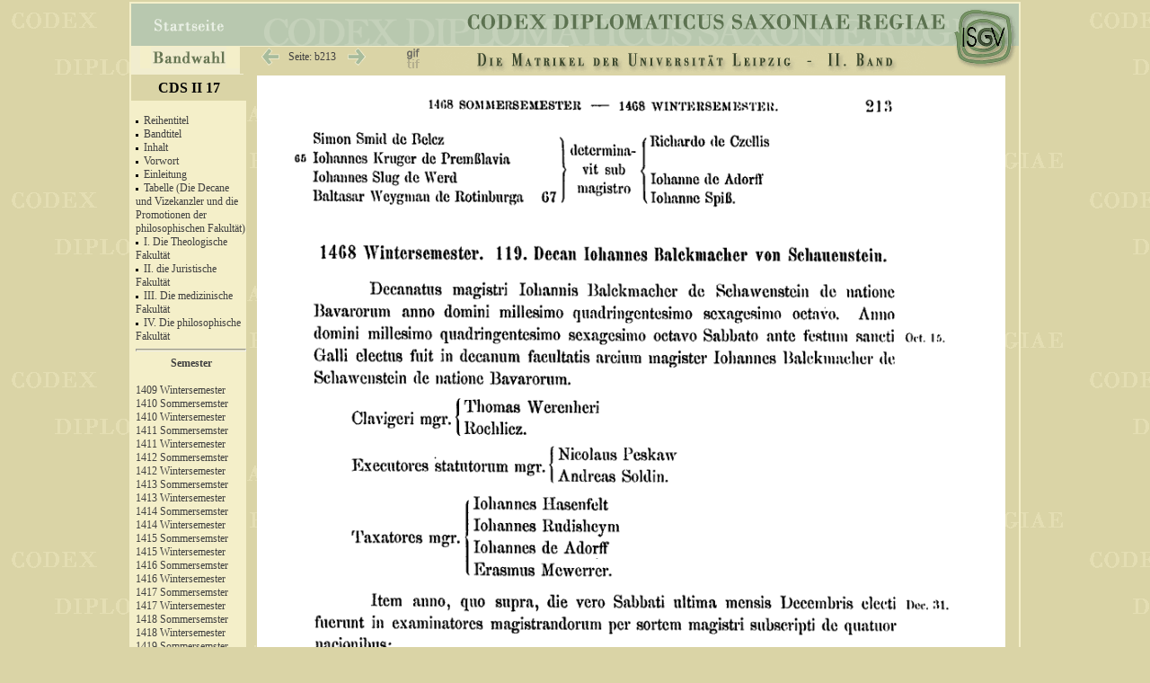

--- FILE ---
content_type: text/html
request_url: https://codex.isgv.de/codex.php?band=cds2_17&f=&a=b&s=213
body_size: 5023
content:




<!DOCTYPE html PUBLIC "-//W3C//DTD XHTML 1.0 Transitional//EN" "http://www.w3.org/TR/xhtml1/DTD/xhtml1-transitional.dtd">
<html>   
	<head>
		<meta http-equiv="content-type" content="text/html;charset=iso-8859-1"/>
		<title>Codex diplomaticus Saxoniae</title>
		<link rel="stylesheet" type="text/css" href="css/codex.css" media="screen" />		
		<link rel="stylesheet" type="text/css" href="css/print.css" media="print" />		
		
<script type="text/javascript"><!--//--><![CDATA[//><!--
startList = function() { 
		if (document.all&&document.getElementById) {navRoot = document.getElementById("nav");
		for (i=0; i<navRoot.childNodes.length; i++) {node = navRoot.childNodes[i];
			if (node.nodeName=="LI") {node.onmouseover=function() {this.className+=" over"; }
				node.onmouseout=function() {this.className=this.className.replace(" over", "");
}}}}}
window.onload=startList;
//--><!]]></script>

<script src="//ajax.googleapis.com/ajax/libs/jquery/2.1.0/jquery.min.js"></script>
<script src="http://eightmedia.github.io/hammer.js/dist/hammer.min.js"></script>

<script type='text/javascript'>//<![CDATA[ 
$(window).load(function(){
$(function () {
    var content = document.getElementById("content");

//    Hammer(content).on("swipeleft", function () {
//      alert('you swiped left!');  
//    });

//    Hammer(document.getElementById("content")).on("swiperight", function () {
//         alert('you swiped right!');
//     });

})
}); 
//--><!]]>
</script>



</head>
<body>
<div id="main">
  <div id="title">
    <div id="Navizeile">
      <table width="900px" cellspacing="0" cellpadding="0" class="navitab">
  		<tr >
		<td class="tab1" >
			<div class="cell1">
			  <ul id="nav">
				 <li id="first">
		  			<div><a href="#"><img src="pic/bandwahl.gif" height="23" width="84" class="pic" alt="bandwahl" /></a></div>
		      	  <ul>
				   <li><a href="#">&nbsp;</a></li>
				   <li><a href="codex.php?band=cds1a1">&nbsp;CDS I A 1 - Urkunden der Markgrafen von Meissen &nbsp;&nbsp;948&ndash;1099</a></li>
				   <li><a href="codex.php?band=cds1a2">&nbsp;CDS I A 2 - Urkunden der Markgrafen von Meissen 1100&ndash;1195</a></li>
				   <li><a href="codex.php?band=cds1a3">&nbsp;CDS I A 3 - Urkunden der Markgrafen von Meissen 1196&ndash;1234</a></li>
				   <li><a href="codex.php?band=cds1b1">&nbsp;CDS I B 1 - Urkunden der Markgrafen von Meissen 1381&ndash;1395</a></li>
				   <li><a href="codex.php?band=cds1b2">&nbsp;CDS I B 2 - Urkunden der Markgrafen von Meissen 1396&ndash;1406</a></li>
				   <li><a href="codex.php?band=cds1b3">&nbsp;CDS I B 3 - Urkunden der Markgrafen von Meissen 1407&ndash;1418</a></li>
				   <li><a href="codex.php?band=cds1b4">&nbsp;CDS I B 4 - Urkunden der Markgrafen von Meissen 1419&ndash;1427</a></li>
				   <li><a href="codex.php?band=cds2_01">&nbsp;CDS II 1 - Urkunden des Hochstifts Meissen I &nbsp;&nbsp;&nbsp;&nbsp;962&ndash;1356</a></li>
				   <li><a href="codex.php?band=cds2_02">&nbsp;CDS II 2 - Urkunden des Hochstifts Meissen II &nbsp;1357&ndash;1423</a></li>
 				   <li><a href="codex.php?band=cds2_03">&nbsp;CDS II 3 - Urkunden des Hochstifts Meissen III 1423&ndash;1581</a></li>
		 		   <li><a href="codex.php?band=cds2_04">&nbsp;CDS II 4 - Urkundenbuch der Stadt Meissen und ihre Klöster</a></li>
				   <li><a href="codex.php?band=cds2_05">&nbsp;CDS II 5 - Urkundenbuch der Städte Dresden und Pirna</a></li>
 				   <li><a href="codex.php?band=cds2_06">&nbsp;CDS II 6 - Urkundenbuch der Stadt Chemnitz und ihrer Klöster</a></li>
 				   <li><a href="codex.php?band=cds2_07">&nbsp;CDS II 7 - Urkundenbuch der Städte Kamenz und Löbau</a></li>
 				   <li><a href="codex.php?band=cds2_08">&nbsp;CDS II 8 - Urkundenbuch der Stadt Leipzig I</a></li>
 				   <li><a href="codex.php?band=cds2_09">&nbsp;CDS II 9 - Urkundenbuch der Stadt Leipzig II</a></li>
 				   <li><a href="codex.php?band=cds2_10">&nbsp;CDS II 10 - Urkundenbuch der Stadt Leipzig III</a></li>
 				   <li><a href="codex.php?band=cds2_11">&nbsp;CDS II 11 - Universität-Leipzig-1409-1555</a></li>
 				   <li><a href="codex.php?band=cds2_12">&nbsp;CDS II 12 - Urkunden der Stadt Freiberg I</a></li>
 				   <li><a href="codex.php?band=cds2_13">&nbsp;CDS II 13 - Urkunden der Stadt Freiberg II</a></li>
 				   <li><a href="codex.php?band=cds2_14">&nbsp;CDS II 14 - Urkunden der Stadt Freiberg III</a></li>
 				   <li><a href="codex.php?band=cds2_15">&nbsp;CDS II 15 - Urkundenbuch der Stadt Grimma und Kloster Nimbschen</a></li>
 				   <li><a href="codex.php?band=cds2_16">&nbsp;CDS II 16 - Die Matrikel der Universität Leipzig I / Immatrikulationen</a></li>
 				   <li><a href="codex.php?band=cds2_17">&nbsp;CDS II 17 - Die Matrikel der Universität Leipzig II / Promotionen</a></li>
 				   <li><a href="codex.php?band=cds2_18">&nbsp;CDS II 18 - Die Matrikel der Universität Leipzig III / Register</a></li>
 				   <li><a href="codex.php?band=cds2_19">&nbsp;CDS II 19 - Urkundenbuch des Zisterzienserklosters Altzelle Teil I</a></li>
 				   <li><a href="codex.php?band=cds3_01">&nbsp;CDS III 1 - Die Papsturkunden des Hauptstaatsarchivs Dresden</a></li>
	  			  </ul>
    			</li>
  			</ul>
  		  </div>	
		</td>
		<td class="tab2">
			<div class="cell">
					<img src="pic/tr.gif" width="20" height="20px" class="pic" alt="" />				
							<a href="codex.php?band=cds2_17&amp;f=&amp;a=b&amp;s=212">
					<img src="pic/zurueck.gif" class="pic" width="22" height="25"	onMouseOver="src='pic/zurueck+.gif'" onMouseOut="src='pic/zurueck.gif'" alt="" /></a>
				
					<a href="#" onclick="javascript:void(q=prompt('Bitte gewünschte Seitennummer angeben:',''));if(q)void(location.href='codex.php?band=cds2_17&amp;f=&amp;s='+escape(q))" title="Hier klicken für Eingabe der Seitenzahl.">
					<span class="seite" >&nbsp;&nbsp;Seite:
		  	    b213					&nbsp;&nbsp;</span></a>
			
						
		   			<a href="codex.php?band=cds2_17&amp;f=&amp;a=b&amp;s=214"><img src="pic/vor.gif" class="pic" width="22" height="25"  name="vor" onMouseOver="src='pic/vor+.gif'" onMouseOut="src='pic/vor.gif'" alt="" /></a>
					   			
			</div>
		</td>
		<td class="tab3" >
			<div class="cell">
						<img src="pic/tr.gif" width="1px" height="18px" class="pic" alt="" />	
				<a href=
		"codex.php?band=cds2_17&amp;f=tif&amp;a=b&amp;s=213 "   > <img src="pic/f_gif.gif" height="25"  width="19" class="pic" title="Aktuelle Format: GIF | Klicken um auf TIF zu ändern." onMouseOver="src='pic/f_gif+.gif'" onMouseOut="src='pic/f_gif.gif'" alt="" /></a>	
					
				 
		
						
			</div>
		</td>
		<td class="tab4">
			<div class="cell">
				<img src="pic/tr.gif" width="2px" height="18px" class="pic" alt="" />	
				<img src=" cds2_17/cds2_17.gif" width="550px" height="29px"  alt="" />
			</div>
		</td>
		</tr>
      </table> 
    </div>
  </div>


<!--  #### Beginn der linken Leiste  -->      
  <div id="left">
  
    <div style="width:100%;  background-color:#dad4a6;  text-align:center; padding: 5px 0 5px 0; display:block; ">
			<span style="font-weight:bold; font-size: 1.3em; ">
			CDS II 17		</span>
	</div>

    <div id="linkfeld">	
<br /><img src="pic/p.gif" class="pic" alt="" height="3" />&nbsp;&nbsp;<a href="codex.php?band=cds2_17&amp;f=&amp;a=a&amp;s=001" title="Seite: 001" >Reihentitel</a><br />
<img src="pic/p.gif" class="pic" alt="" height="3" />&nbsp;&nbsp;<a href="codex.php?band=cds2_17&amp;f=&amp;a=a&amp;s=005" title="Seite: 005" >Bandtitel</a><br />
<img src="pic/p.gif" class="pic" alt="" height="3" />&nbsp;&nbsp;<a href="codex.php?band=cds2_17&amp;f=&amp;a=a&amp;s=007" title="Seite: 007" >Inhalt</a><br />
<img src="pic/p.gif" class="pic" alt="" height="3" />&nbsp;&nbsp;<a href="codex.php?band=cds2_17&amp;f=&amp;a=a&amp;s=009" title="Seite: 009" >Vorwort</a><br />
<img src="pic/p.gif" class="pic" alt="" height="3" />&nbsp;&nbsp;<a href="codex.php?band=cds2_17&amp;f=&amp;a=a&amp;s=013" title="Seite: 013" >Einleitung</a><br />
<img src="pic/p.gif" class="pic" alt="" height="3" />&nbsp;&nbsp;<a href="codex.php?band=cds2_17&amp;f=&amp;a=a&amp;s=087" title="Seite: 087" >Tabelle (Die Decane und Vizekanzler und die Promotionen der philosophischen Fakultät)</a><br />
<img src="pic/p.gif" class="pic" alt="" height="3" />&nbsp;&nbsp;<a href="codex.php?band=cds2_17&amp;f=&amp;a=b&amp;s=001" title="Seite: 001" >I. Die Theologische Fakultät</a><br />
<img src="pic/p.gif" class="pic" alt="" height="3" />&nbsp;&nbsp;<a href="codex.php?band=cds2_17&amp;f=&amp;a=b&amp;s=035" title="Seite: 035" >II. die Juristische Fakultät</a><br />
<img src="pic/p.gif" class="pic" alt="" height="3" />&nbsp;&nbsp;<a href="codex.php?band=cds2_17&amp;f=&amp;a=b&amp;s=067" title="Seite: 067" >III. Die medizinische Fakultät</a><br />
<img src="pic/p.gif" class="pic" alt="" height="3" />&nbsp;&nbsp;<a href="codex.php?band=cds2_17&amp;f=&amp;a=b&amp;s=087" title="Seite: 087" >IV. Die philosophische Fakultät</a><br />
<hr /><span class="ueb"><a href="codex.php?band=cds2_17&amp;f=&amp;a=b&amp;s=089" title="Seite: 089" >Semester</a></span><br />

<a href="codex.php?band=cds2_17&amp;f=&amp;a=b&amp;s=089" title="Seite: 089" >1409 Wintersemester</a>&nbsp;
<a href="codex.php?band=cds2_17&amp;f=&amp;a=b&amp;s=091" title="Seite: 091" >1410 Sommersemster</a>&nbsp;
<a href="codex.php?band=cds2_17&amp;f=&amp;a=b&amp;s=092" title="Seite: 092" >1410 Wintersemester</a>&nbsp;
<a href="codex.php?band=cds2_17&amp;f=&amp;a=b&amp;s=093" title="Seite: 093" >1411 Sommersemster</a>&nbsp;
<a href="codex.php?band=cds2_17&amp;f=&amp;a=b&amp;s=093" title="Seite: 093" >1411 Wintersemester</a>&nbsp;
<a href="codex.php?band=cds2_17&amp;f=&amp;a=b&amp;s=094" title="Seite: 094" >1412 Sommersemster</a>&nbsp;
<a href="codex.php?band=cds2_17&amp;f=&amp;a=b&amp;s=095" title="Seite: 095" >1412 Wintersemester</a>&nbsp;
<a href="codex.php?band=cds2_17&amp;f=&amp;a=b&amp;s=095" title="Seite: 095" >1413 Sommersemster</a>&nbsp;
<a href="codex.php?band=cds2_17&amp;f=&amp;a=b&amp;s=095" title="Seite: 095" >1413 Wintersemester</a>&nbsp;
<a href="codex.php?band=cds2_17&amp;f=&amp;a=b&amp;s=095" title="Seite: 095" >1414 Sommersemster</a>&nbsp;
<a href="codex.php?band=cds2_17&amp;f=&amp;a=b&amp;s=095" title="Seite: 095" >1414 Wintersemester</a>&nbsp;
<a href="codex.php?band=cds2_17&amp;f=&amp;a=b&amp;s=095" title="Seite: 095" >1415 Sommersemster</a>&nbsp;
<a href="codex.php?band=cds2_17&amp;f=&amp;a=b&amp;s=095" title="Seite: 095" >1415 Wintersemester</a>&nbsp;
<a href="codex.php?band=cds2_17&amp;f=&amp;a=b&amp;s=096" title="Seite: 096" >1416 Sommersemster</a>&nbsp;
<a href="codex.php?band=cds2_17&amp;f=&amp;a=b&amp;s=097" title="Seite: 097" >1416 Wintersemester</a>&nbsp;
<a href="codex.php?band=cds2_17&amp;f=&amp;a=b&amp;s=097" title="Seite: 097" >1417 Sommersemster</a>&nbsp;
<a href="codex.php?band=cds2_17&amp;f=&amp;a=b&amp;s=098" title="Seite: 098" >1417 Wintersemester</a>&nbsp;
<a href="codex.php?band=cds2_17&amp;f=&amp;a=b&amp;s=098" title="Seite: 098" >1418 Sommersemster</a>&nbsp;
<a href="codex.php?band=cds2_17&amp;f=&amp;a=b&amp;s=098" title="Seite: 098" >1418 Wintersemester</a>&nbsp;
<a href="codex.php?band=cds2_17&amp;f=&amp;a=b&amp;s=099" title="Seite: 099" >1419 Sommersemster</a>&nbsp;
<a href="codex.php?band=cds2_17&amp;f=&amp;a=b&amp;s=099" title="Seite: 099" >1419 Wintersemester</a>&nbsp;
<a href="codex.php?band=cds2_17&amp;f=&amp;a=b&amp;s=099" title="Seite: 099" >1420 Sommersemster</a>&nbsp;
<a href="codex.php?band=cds2_17&amp;f=&amp;a=b&amp;s=099" title="Seite: 099" >1420 Wintersemester</a>&nbsp;
<a href="codex.php?band=cds2_17&amp;f=&amp;a=b&amp;s=100" title="Seite: 100" >1421 Sommersemster</a>&nbsp;
<a href="codex.php?band=cds2_17&amp;f=&amp;a=b&amp;s=100" title="Seite: 100" >1421 Wintersemester</a>&nbsp;
<a href="codex.php?band=cds2_17&amp;f=&amp;a=b&amp;s=100" title="Seite: 100" >1422 Sommersemster</a>&nbsp;
<a href="codex.php?band=cds2_17&amp;f=&amp;a=b&amp;s=100" title="Seite: 100" >1422 Wintersemester</a>&nbsp;
<a href="codex.php?band=cds2_17&amp;f=&amp;a=b&amp;s=100" title="Seite: 100" >1423 Sommersemster</a>&nbsp;
<a href="codex.php?band=cds2_17&amp;f=&amp;a=b&amp;s=101" title="Seite: 101" >1423 Wintersemester</a>&nbsp;
<a href="codex.php?band=cds2_17&amp;f=&amp;a=b&amp;s=102" title="Seite: 102" >1424 Sommersemster</a>&nbsp;
<a href="codex.php?band=cds2_17&amp;f=&amp;a=b&amp;s=102" title="Seite: 102" >1424 Wintersemester</a>&nbsp;
<a href="codex.php?band=cds2_17&amp;f=&amp;a=b&amp;s=102" title="Seite: 102" >1425 Sommersemster</a>&nbsp;
<a href="codex.php?band=cds2_17&amp;f=&amp;a=b&amp;s=103" title="Seite: 103" >1425 Wintersemester</a>&nbsp;
<a href="codex.php?band=cds2_17&amp;f=&amp;a=b&amp;s=104" title="Seite: 104" >1426 Sommersemster</a>&nbsp;
<a href="codex.php?band=cds2_17&amp;f=&amp;a=b&amp;s=105" title="Seite: 105" >1426 Wintersemester</a>&nbsp;
<a href="codex.php?band=cds2_17&amp;f=&amp;a=b&amp;s=106" title="Seite: 106" >1427 Sommersemster</a>&nbsp;
<a href="codex.php?band=cds2_17&amp;f=&amp;a=b&amp;s=107" title="Seite: 107" >1427 Wintersemester</a>&nbsp;
<a href="codex.php?band=cds2_17&amp;f=&amp;a=b&amp;s=108" title="Seite: 108" >1428 Sommersemster</a>&nbsp;
<a href="codex.php?band=cds2_17&amp;f=&amp;a=b&amp;s=109" title="Seite: 109" >1428 Wintersemester</a>&nbsp;
<a href="codex.php?band=cds2_17&amp;f=&amp;a=b&amp;s=109" title="Seite: 109" >1429 Sommersemster</a>&nbsp;
<a href="codex.php?band=cds2_17&amp;f=&amp;a=b&amp;s=110" title="Seite: 110" >1429 Wintersemester</a>&nbsp;
<a href="codex.php?band=cds2_17&amp;f=&amp;a=b&amp;s=110" title="Seite: 110" >1430 Sommersemster</a>&nbsp;
<a href="codex.php?band=cds2_17&amp;f=&amp;a=b&amp;s=111" title="Seite: 111" >1430 Wintersemester</a>&nbsp;
<a href="codex.php?band=cds2_17&amp;f=&amp;a=b&amp;s=112" title="Seite: 112" >1431 Sommersemster</a>&nbsp;
<a href="codex.php?band=cds2_17&amp;f=&amp;a=b&amp;s=112" title="Seite: 112" >1431 Wintersemester</a>&nbsp;
<a href="codex.php?band=cds2_17&amp;f=&amp;a=b&amp;s=113" title="Seite: 113" >1432 Sommersemster</a>&nbsp;
<a href="codex.php?band=cds2_17&amp;f=&amp;a=b&amp;s=114" title="Seite: 114" >1432 Wintersemester</a>&nbsp;
<a href="codex.php?band=cds2_17&amp;f=&amp;a=b&amp;s=115" title="Seite: 115" >1433 Sommersemster</a>&nbsp;
<a href="codex.php?band=cds2_17&amp;f=&amp;a=b&amp;s=115" title="Seite: 115" >1433 Wintersemester</a>&nbsp;
<a href="codex.php?band=cds2_17&amp;f=&amp;a=b&amp;s=115" title="Seite: 115" >1434 Sommersemster</a>&nbsp;
<a href="codex.php?band=cds2_17&amp;f=&amp;a=b&amp;s=116" title="Seite: 116" >1434 Wintersemester</a>&nbsp;
<a href="codex.php?band=cds2_17&amp;f=&amp;a=b&amp;s=117" title="Seite: 117" >1435 Sommersemster</a>&nbsp;
<a href="codex.php?band=cds2_17&amp;f=&amp;a=b&amp;s=118" title="Seite: 118" >1435 Wintersemester</a>&nbsp;
<a href="codex.php?band=cds2_17&amp;f=&amp;a=b&amp;s=119" title="Seite: 119" >1436 Sommersemster</a>&nbsp;
<a href="codex.php?band=cds2_17&amp;f=&amp;a=b&amp;s=119" title="Seite: 119" >1436 Wintersemester</a>&nbsp;
<a href="codex.php?band=cds2_17&amp;f=&amp;a=b&amp;s=120" title="Seite: 120" >1437 Sommersemster</a>&nbsp;
<a href="codex.php?band=cds2_17&amp;f=&amp;a=b&amp;s=121" title="Seite: 121" >1437 Wintersemester</a>&nbsp;
<a href="codex.php?band=cds2_17&amp;f=&amp;a=b&amp;s=121" title="Seite: 121" >1438 Sommersemster</a>&nbsp;
<a href="codex.php?band=cds2_17&amp;f=&amp;a=b&amp;s=122" title="Seite: 122" >1438 Wintersemester</a>&nbsp;
<a href="codex.php?band=cds2_17&amp;f=&amp;a=b&amp;s=123" title="Seite: 123" >1439 Sommersemster</a>&nbsp;
<a href="codex.php?band=cds2_17&amp;f=&amp;a=b&amp;s=123" title="Seite: 123" >1439 Wintersemester</a>&nbsp;
<a href="codex.php?band=cds2_17&amp;f=&amp;a=b&amp;s=124" title="Seite: 124" >1440 Sommersemster</a>&nbsp;
<a href="codex.php?band=cds2_17&amp;f=&amp;a=b&amp;s=125" title="Seite: 125" >1440 Wintersemester</a>&nbsp;
<a href="codex.php?band=cds2_17&amp;f=&amp;a=b&amp;s=126" title="Seite: 126" >1441 Sommersemster</a>&nbsp;
<a href="codex.php?band=cds2_17&amp;f=&amp;a=b&amp;s=127" title="Seite: 127" >1441 Wintersemester</a>&nbsp;
<a href="codex.php?band=cds2_17&amp;f=&amp;a=b&amp;s=128" title="Seite: 128" >1442 Sommersemster</a>&nbsp;
<a href="codex.php?band=cds2_17&amp;f=&amp;a=b&amp;s=129" title="Seite: 129" >1442 Wintersemester</a>&nbsp;
<a href="codex.php?band=cds2_17&amp;f=&amp;a=b&amp;s=131" title="Seite: 131" >1443 Sommersemster</a>&nbsp;
<a href="codex.php?band=cds2_17&amp;f=&amp;a=b&amp;s=132" title="Seite: 132" >1443 Wintersemester</a>&nbsp;
<a href="codex.php?band=cds2_17&amp;f=&amp;a=b&amp;s=133" title="Seite: 133" >1444 Sommersemster</a>&nbsp;
<a href="codex.php?band=cds2_17&amp;f=&amp;a=b&amp;s=134" title="Seite: 134" >1444 Wintersemester</a>&nbsp;
<a href="codex.php?band=cds2_17&amp;f=&amp;a=b&amp;s=135" title="Seite: 135" >1445 Sommersemster</a>&nbsp;
<a href="codex.php?band=cds2_17&amp;f=&amp;a=b&amp;s=136" title="Seite: 136" >1445 Wintersemester</a>&nbsp;
<a href="codex.php?band=cds2_17&amp;f=&amp;a=b&amp;s=137" title="Seite: 137" >1446 Sommersemster</a>&nbsp;
<a href="codex.php?band=cds2_17&amp;f=&amp;a=b&amp;s=139" title="Seite: 139" >1446 Wintersemester<hr /></a>&nbsp;
<a href="codex.php?band=cds2_17&amp;f=&amp;a=b&amp;s=140" title="Seite: 140" >Verzeichnis der Mitgleider der Facultät vom Jahre 1536 mit Fortsetzung</a>&nbsp;
<a href="codex.php?band=cds2_17&amp;f=&amp;a=b&amp;s=141" title="Seite: 141" ><hr />1447 Sommersemster</a>&nbsp;
<a href="codex.php?band=cds2_17&amp;f=&amp;a=b&amp;s=142" title="Seite: 142" >1447 Wintersemester</a>&nbsp;
<a href="codex.php?band=cds2_17&amp;f=&amp;a=b&amp;s=143" title="Seite: 143" >1448 Sommersemster</a>&nbsp;
<a href="codex.php?band=cds2_17&amp;f=&amp;a=b&amp;s=145" title="Seite: 145" >1448 Wintersemester</a>&nbsp;
<a href="codex.php?band=cds2_17&amp;f=&amp;a=b&amp;s=146" title="Seite: 146" >1449 Sommersemster</a>&nbsp;
<a href="codex.php?band=cds2_17&amp;f=&amp;a=b&amp;s=147" title="Seite: 147" >1449 Wintersemester</a>&nbsp;
<a href="codex.php?band=cds2_17&amp;f=&amp;a=b&amp;s=148" title="Seite: 148" >1450 Sommersemster</a>&nbsp;
<a href="codex.php?band=cds2_17&amp;f=&amp;a=b&amp;s=150" title="Seite: 150" >1450 Wintersemester</a>&nbsp;
<a href="codex.php?band=cds2_17&amp;f=&amp;a=b&amp;s=151" title="Seite: 151" >1451 Sommersemster</a>&nbsp;
<a href="codex.php?band=cds2_17&amp;f=&amp;a=b&amp;s=152" title="Seite: 152" >1451 Wintersemester</a>&nbsp;
<a href="codex.php?band=cds2_17&amp;f=&amp;a=b&amp;s=154" title="Seite: 154" >1452 Sommersemster</a>&nbsp;
<a href="codex.php?band=cds2_17&amp;f=&amp;a=b&amp;s=155" title="Seite: 155" >1452 Wintersemester</a>&nbsp;
<a href="codex.php?band=cds2_17&amp;f=&amp;a=b&amp;s=156" title="Seite: 156" >1453 Sommersemster</a>&nbsp;
<a href="codex.php?band=cds2_17&amp;f=&amp;a=b&amp;s=157" title="Seite: 157" >1453 Wintersemester</a>&nbsp;
<a href="codex.php?band=cds2_17&amp;f=&amp;a=b&amp;s=159" title="Seite: 159" >1454 Sommersemster</a>&nbsp;
<a href="codex.php?band=cds2_17&amp;f=&amp;a=b&amp;s=160" title="Seite: 160" >1454 Wintersemester</a>&nbsp;
<a href="codex.php?band=cds2_17&amp;f=&amp;a=b&amp;s=161" title="Seite: 161" >1455 Sommersemster</a>&nbsp;
<a href="codex.php?band=cds2_17&amp;f=&amp;a=b&amp;s=163" title="Seite: 163" >1455 Wintersemester</a>&nbsp;
<a href="codex.php?band=cds2_17&amp;f=&amp;a=b&amp;s=165" title="Seite: 165" >1456 Sommersemster</a>&nbsp;
<a href="codex.php?band=cds2_17&amp;f=&amp;a=b&amp;s=166" title="Seite: 166" >1456 Wintersemester</a>&nbsp;
<a href="codex.php?band=cds2_17&amp;f=&amp;a=b&amp;s=168" title="Seite: 168" >1457 Sommersemster</a>&nbsp;
<a href="codex.php?band=cds2_17&amp;f=&amp;a=b&amp;s=169" title="Seite: 169" >1457 Wintersemester</a>&nbsp;
<a href="codex.php?band=cds2_17&amp;f=&amp;a=b&amp;s=171" title="Seite: 171" >1458 Sommersemster</a>&nbsp;
<a href="codex.php?band=cds2_17&amp;f=&amp;a=b&amp;s=172" title="Seite: 172" >1458 Wintersemester</a>&nbsp;
<a href="codex.php?band=cds2_17&amp;f=&amp;a=b&amp;s=174" title="Seite: 174" >1459 Sommersemster</a>&nbsp;
<a href="codex.php?band=cds2_17&amp;f=&amp;a=b&amp;s=175" title="Seite: 175" >1459 Wintersemester</a>&nbsp;
<a href="codex.php?band=cds2_17&amp;f=&amp;a=b&amp;s=177" title="Seite: 177" >1460 Sommersemster</a>&nbsp;
<a href="codex.php?band=cds2_17&amp;f=&amp;a=b&amp;s=179" title="Seite: 179" >1460 Wintersemester</a>&nbsp;
<a href="codex.php?band=cds2_17&amp;f=&amp;a=b&amp;s=182" title="Seite: 182" >1461 Sommersemster</a>&nbsp;
<a href="codex.php?band=cds2_17&amp;f=&amp;a=b&amp;s=184" title="Seite: 184" >1461 Wintersemester</a>&nbsp;
<a href="codex.php?band=cds2_17&amp;f=&amp;a=b&amp;s=186" title="Seite: 186" >1462 Sommersemster</a>&nbsp;
<a href="codex.php?band=cds2_17&amp;f=&amp;a=b&amp;s=188" title="Seite: 188" >1462 Wintersemester</a>&nbsp;
<a href="codex.php?band=cds2_17&amp;f=&amp;a=b&amp;s=190" title="Seite: 190" >1463 Sommersemster</a>&nbsp;
<a href="codex.php?band=cds2_17&amp;f=&amp;a=b&amp;s=191" title="Seite: 191" >1463 Wintersemester</a>&nbsp;
<a href="codex.php?band=cds2_17&amp;f=&amp;a=b&amp;s=192" title="Seite: 192" >1464 Sommersemster</a>&nbsp;
<a href="codex.php?band=cds2_17&amp;f=&amp;a=b&amp;s=194" title="Seite: 194" >1464 Wintersemester</a>&nbsp;
<a href="codex.php?band=cds2_17&amp;f=&amp;a=b&amp;s=196" title="Seite: 196" >1465 Sommersemster</a>&nbsp;
<a href="codex.php?band=cds2_17&amp;f=&amp;a=b&amp;s=199" title="Seite: 199" >1465 Wintersemester</a>&nbsp;
<a href="codex.php?band=cds2_17&amp;f=&amp;a=b&amp;s=201" title="Seite: 201" >1466 Sommersemster</a>&nbsp;
<a href="codex.php?band=cds2_17&amp;f=&amp;a=b&amp;s=203" title="Seite: 203" >1466 Wintersemester</a>&nbsp;
<a href="codex.php?band=cds2_17&amp;f=&amp;a=b&amp;s=205" title="Seite: 205" >1467 Sommersemster</a>&nbsp;
<a href="codex.php?band=cds2_17&amp;f=&amp;a=b&amp;s=207" title="Seite: 207" >1467 Wintersemester</a>&nbsp;
<a href="codex.php?band=cds2_17&amp;f=&amp;a=b&amp;s=210" title="Seite: 210" >1468 Sommersemster</a>&nbsp;
<a href="codex.php?band=cds2_17&amp;f=&amp;a=b&amp;s=213" title="Seite: 213" >1468 Wintersemester</a>&nbsp;
<a href="codex.php?band=cds2_17&amp;f=&amp;a=b&amp;s=216" title="Seite: 216" >1469 Sommersemster</a>&nbsp;
<a href="codex.php?band=cds2_17&amp;f=&amp;a=b&amp;s=219" title="Seite: 219" >1469 Wintersemester</a>&nbsp;
<a href="codex.php?band=cds2_17&amp;f=&amp;a=b&amp;s=221" title="Seite: 221" >1470 Sommersemster</a>&nbsp;
<a href="codex.php?band=cds2_17&amp;f=&amp;a=b&amp;s=224" title="Seite: 224" >1470 Wintersemester</a>&nbsp;
<a href="codex.php?band=cds2_17&amp;f=&amp;a=b&amp;s=226" title="Seite: 226" >1471 Sommersemster</a>&nbsp;
<a href="codex.php?band=cds2_17&amp;f=&amp;a=b&amp;s=227" title="Seite: 227" >1471 Wintersemester</a>&nbsp;
<a href="codex.php?band=cds2_17&amp;f=&amp;a=b&amp;s=229" title="Seite: 229" >1472 Sommersemster</a>&nbsp;
<a href="codex.php?band=cds2_17&amp;f=&amp;a=b&amp;s=231" title="Seite: 231" >1472 Wintersemester</a>&nbsp;
<a href="codex.php?band=cds2_17&amp;f=&amp;a=b&amp;s=234" title="Seite: 234" >1473 Sommersemster</a>&nbsp;
<a href="codex.php?band=cds2_17&amp;f=&amp;a=b&amp;s=236" title="Seite: 236" >1473 Wintersemester</a>&nbsp;
<a href="codex.php?band=cds2_17&amp;f=&amp;a=b&amp;s=239" title="Seite: 239" >1474 Sommersemster</a>&nbsp;
<a href="codex.php?band=cds2_17&amp;f=&amp;a=b&amp;s=240" title="Seite: 240" >1474 Wintersemester</a>&nbsp;
<a href="codex.php?band=cds2_17&amp;f=&amp;a=b&amp;s=243" title="Seite: 243" >1475 Sommersemster</a>&nbsp;
<a href="codex.php?band=cds2_17&amp;f=&amp;a=b&amp;s=247" title="Seite: 247" >1475 Wintersemester</a>&nbsp;
<a href="codex.php?band=cds2_17&amp;f=&amp;a=b&amp;s=248" title="Seite: 248" >1476 Sommersemster</a>&nbsp;
<a href="codex.php?band=cds2_17&amp;f=&amp;a=b&amp;s=250" title="Seite: 250" >1476 Wintersemester</a>&nbsp;
<a href="codex.php?band=cds2_17&amp;f=&amp;a=b&amp;s=252" title="Seite: 252" >1477 Sommersemster</a>&nbsp;
<a href="codex.php?band=cds2_17&amp;f=&amp;a=b&amp;s=255" title="Seite: 255" >1477 Wintersemester</a>&nbsp;
<a href="codex.php?band=cds2_17&amp;f=&amp;a=b&amp;s=258" title="Seite: 258" >1478 Sommersemster</a>&nbsp;
<a href="codex.php?band=cds2_17&amp;f=&amp;a=b&amp;s=260" title="Seite: 260" >1478 Wintersemester</a>&nbsp;
<a href="codex.php?band=cds2_17&amp;f=&amp;a=b&amp;s=263" title="Seite: 263" >1479 Sommersemster</a>&nbsp;
<a href="codex.php?band=cds2_17&amp;f=&amp;a=b&amp;s=265" title="Seite: 265" >1479 Wintersemester</a>&nbsp;
<a href="codex.php?band=cds2_17&amp;f=&amp;a=b&amp;s=267" title="Seite: 267" >1480 Sommersemster</a>&nbsp;
<a href="codex.php?band=cds2_17&amp;f=&amp;a=b&amp;s=270" title="Seite: 270" >1480 Wintersemester</a>&nbsp;
<a href="codex.php?band=cds2_17&amp;f=&amp;a=b&amp;s=272" title="Seite: 272" >1481 Sommersemster</a>&nbsp;
<a href="codex.php?band=cds2_17&amp;f=&amp;a=b&amp;s=274" title="Seite: 274" >1481 Wintersemester</a>&nbsp;
<a href="codex.php?band=cds2_17&amp;f=&amp;a=b&amp;s=276" title="Seite: 276" >1482 Sommersemster</a>&nbsp;
<a href="codex.php?band=cds2_17&amp;f=&amp;a=b&amp;s=279" title="Seite: 279" >1482 Wintersemester</a>&nbsp;
<a href="codex.php?band=cds2_17&amp;f=&amp;a=b&amp;s=281" title="Seite: 281" >1483 Sommersemster</a>&nbsp;
<a href="codex.php?band=cds2_17&amp;f=&amp;a=b&amp;s=284" title="Seite: 284" >1483 Wintersemester</a>&nbsp;
<a href="codex.php?band=cds2_17&amp;f=&amp;a=b&amp;s=286" title="Seite: 286" >1484 Sommersemster</a>&nbsp;
<a href="codex.php?band=cds2_17&amp;f=&amp;a=b&amp;s=286" title="Seite: 286" >1484 Wintersemester</a>&nbsp;
<a href="codex.php?band=cds2_17&amp;f=&amp;a=b&amp;s=287" title="Seite: 287" >1485 Sommersemster</a>&nbsp;
<a href="codex.php?band=cds2_17&amp;f=&amp;a=b&amp;s=289" title="Seite: 289" >1485 Wintersemester</a>&nbsp;
<a href="codex.php?band=cds2_17&amp;f=&amp;a=b&amp;s=290" title="Seite: 290" >1486 Sommersemster</a>&nbsp;
<a href="codex.php?band=cds2_17&amp;f=&amp;a=b&amp;s=293" title="Seite: 293" >1486 Wintersemester</a>&nbsp;
<a href="codex.php?band=cds2_17&amp;f=&amp;a=b&amp;s=295" title="Seite: 295" >1487 Sommersemster</a>&nbsp;
<a href="codex.php?band=cds2_17&amp;f=&amp;a=b&amp;s=299" title="Seite: 299" >1487 Wintersemester</a>&nbsp;
<a href="codex.php?band=cds2_17&amp;f=&amp;a=b&amp;s=302" title="Seite: 302" >1488 Sommersemster</a>&nbsp;
<a href="codex.php?band=cds2_17&amp;f=&amp;a=b&amp;s=305" title="Seite: 305" >1488 Wintersemester</a>&nbsp;
<a href="codex.php?band=cds2_17&amp;f=&amp;a=b&amp;s=309" title="Seite: 309" >1489 Sommersemster</a>&nbsp;
<a href="codex.php?band=cds2_17&amp;f=&amp;a=b&amp;s=313" title="Seite: 313" >1489 Wintersemester</a>&nbsp;
<a href="codex.php?band=cds2_17&amp;f=&amp;a=b&amp;s=316" title="Seite: 316" >1490 Sommersemster</a>&nbsp;
<a href="codex.php?band=cds2_17&amp;f=&amp;a=b&amp;s=320" title="Seite: 320" >1490 Wintersemester</a>&nbsp;
<a href="codex.php?band=cds2_17&amp;f=&amp;a=b&amp;s=322" title="Seite: 322" >1491 Sommersemster</a>&nbsp;
<a href="codex.php?band=cds2_17&amp;f=&amp;a=b&amp;s=326" title="Seite: 326" >1491 Wintersemester</a>&nbsp;
<a href="codex.php?band=cds2_17&amp;f=&amp;a=b&amp;s=329" title="Seite: 329" >1492 Sommersemster</a>&nbsp;
<a href="codex.php?band=cds2_17&amp;f=&amp;a=b&amp;s=332" title="Seite: 332" >1492 Wintersemester</a>&nbsp;
<a href="codex.php?band=cds2_17&amp;f=&amp;a=b&amp;s=335" title="Seite: 335" >1493 Sommersemster</a>&nbsp;
<a href="codex.php?band=cds2_17&amp;f=&amp;a=b&amp;s=339" title="Seite: 339" >1493 Wintersemester</a>&nbsp;
<a href="codex.php?band=cds2_17&amp;f=&amp;a=b&amp;s=342" title="Seite: 342" >1494 Sommersemster</a>&nbsp;
<a href="codex.php?band=cds2_17&amp;f=&amp;a=b&amp;s=245" title="Seite: 245" >1494 Wintersemester</a>&nbsp;
<a href="codex.php?band=cds2_17&amp;f=&amp;a=b&amp;s=348" title="Seite: 348" >1495 Sommersemster</a>&nbsp;
<a href="codex.php?band=cds2_17&amp;f=&amp;a=b&amp;s=350" title="Seite: 350" >1495 Wintersemester</a>&nbsp;
<a href="codex.php?band=cds2_17&amp;f=&amp;a=b&amp;s=351" title="Seite: 351" >1496 Sommersemster</a>&nbsp;
<a href="codex.php?band=cds2_17&amp;f=&amp;a=b&amp;s=353" title="Seite: 353" >1496 Wintersemester</a>&nbsp;
<a href="codex.php?band=cds2_17&amp;f=&amp;a=b&amp;s=355" title="Seite: 355" >1497 Sommersemster</a>&nbsp;
<a href="codex.php?band=cds2_17&amp;f=&amp;a=b&amp;s=358" title="Seite: 358" >1497 Wintersemester</a>&nbsp;
<a href="codex.php?band=cds2_17&amp;f=&amp;a=b&amp;s=361" title="Seite: 361" >1498 Sommersemster</a>&nbsp;
<a href="codex.php?band=cds2_17&amp;f=&amp;a=b&amp;s=364" title="Seite: 364" >1498 Wintersemester</a>&nbsp;
<a href="codex.php?band=cds2_17&amp;f=&amp;a=b&amp;s=367" title="Seite: 367" >1499 Sommersemster</a>&nbsp;
<a href="codex.php?band=cds2_17&amp;f=&amp;a=b&amp;s=370" title="Seite: 370" >1499 Wintersemester</a>&nbsp;
<a href="codex.php?band=cds2_17&amp;f=&amp;a=b&amp;s=373" title="Seite: 373" >1500 Sommersemster</a>&nbsp;
<a href="codex.php?band=cds2_17&amp;f=&amp;a=b&amp;s=376" title="Seite: 376" >1500 Wintersemester</a>&nbsp;
<a href="codex.php?band=cds2_17&amp;f=&amp;a=b&amp;s=379" title="Seite: 379" >1501 Sommersemster</a>&nbsp;
<a href="codex.php?band=cds2_17&amp;f=&amp;a=b&amp;s=382" title="Seite: 382" >1501 Wintersemester</a>&nbsp;
<a href="codex.php?band=cds2_17&amp;f=&amp;a=b&amp;s=385" title="Seite: 385" >1502 Sommersemster</a>&nbsp;
<a href="codex.php?band=cds2_17&amp;f=&amp;a=b&amp;s=388" title="Seite: 388" >1502 Wintersemester</a>&nbsp;
<a href="codex.php?band=cds2_17&amp;f=&amp;a=b&amp;s=393" title="Seite: 393" >1503 Sommersemster</a>&nbsp;
<a href="codex.php?band=cds2_17&amp;f=&amp;a=b&amp;s=397" title="Seite: 397" >1503 Wintersemester</a>&nbsp;
<a href="codex.php?band=cds2_17&amp;f=&amp;a=b&amp;s=401" title="Seite: 401" >1504 Sommersemster</a>&nbsp;
<a href="codex.php?band=cds2_17&amp;f=&amp;a=b&amp;s=408" title="Seite: 408" >1504 Wintersemester</a>&nbsp;
<a href="codex.php?band=cds2_17&amp;f=&amp;a=b&amp;s=414" title="Seite: 414" >1505 Sommersemster</a>&nbsp;
<a href="codex.php?band=cds2_17&amp;f=&amp;a=b&amp;s=418" title="Seite: 418" >1505 Wintersemester</a>&nbsp;
<a href="codex.php?band=cds2_17&amp;f=&amp;a=b&amp;s=422" title="Seite: 422" >1506 Sommersemster</a>&nbsp;
<a href="codex.php?band=cds2_17&amp;f=&amp;a=b&amp;s=427" title="Seite: 427" >1506 Wintersemester</a>&nbsp;
<a href="codex.php?band=cds2_17&amp;f=&amp;a=b&amp;s=428" title="Seite: 428" >1507 Sommersemster</a>&nbsp;
<a href="codex.php?band=cds2_17&amp;f=&amp;a=b&amp;s=433" title="Seite: 433" >1507 Wintersemester</a>&nbsp;
<a href="codex.php?band=cds2_17&amp;f=&amp;a=b&amp;s=436" title="Seite: 436" >1508 Sommersemster</a>&nbsp;
<a href="codex.php?band=cds2_17&amp;f=&amp;a=b&amp;s=441" title="Seite: 441" >1508 Wintersemester</a>&nbsp;
<a href="codex.php?band=cds2_17&amp;f=&amp;a=b&amp;s=445" title="Seite: 445" >1509 Sommersemster</a>&nbsp;
<a href="codex.php?band=cds2_17&amp;f=&amp;a=b&amp;s=451" title="Seite: 451" >1509 Wintersemester</a>&nbsp;
<a href="codex.php?band=cds2_17&amp;f=&amp;a=b&amp;s=455" title="Seite: 455" >1510 Sommersemster</a>&nbsp;
<a href="codex.php?band=cds2_17&amp;f=&amp;a=b&amp;s=459" title="Seite: 459" >1510 Wintersemester</a>&nbsp;
<a href="codex.php?band=cds2_17&amp;f=&amp;a=b&amp;s=463" title="Seite: 463" >1511 Sommersemster</a>&nbsp;
<a href="codex.php?band=cds2_17&amp;f=&amp;a=b&amp;s=467" title="Seite: 467" >1511 Wintersemester</a>&nbsp;
<a href="codex.php?band=cds2_17&amp;f=&amp;a=b&amp;s=471" title="Seite: 471" >1512 Sommersemster</a>&nbsp;
<a href="codex.php?band=cds2_17&amp;f=&amp;a=b&amp;s=475" title="Seite: 475" >1512 Wintersemester</a>&nbsp;
<a href="codex.php?band=cds2_17&amp;f=&amp;a=b&amp;s=481" title="Seite: 481" >1513 Sommersemster</a>&nbsp;
<a href="codex.php?band=cds2_17&amp;f=&amp;a=b&amp;s=487" title="Seite: 487" >1513 Wintersemester</a>&nbsp;
<a href="codex.php?band=cds2_17&amp;f=&amp;a=b&amp;s=493" title="Seite: 493" >1514 Sommersemster</a>&nbsp;
<a href="codex.php?band=cds2_17&amp;f=&amp;a=b&amp;s=497" title="Seite: 497" >1514 Wintersemester</a>&nbsp;
<a href="codex.php?band=cds2_17&amp;f=&amp;a=b&amp;s=501" title="Seite: 501" >1515 Sommersemster</a>&nbsp;
<a href="codex.php?band=cds2_17&amp;f=&amp;a=b&amp;s=506" title="Seite: 506" >1515 Wintersemester</a>&nbsp;
<a href="codex.php?band=cds2_17&amp;f=&amp;a=b&amp;s=511" title="Seite: 511" >1516 Sommersemster</a>&nbsp;
<a href="codex.php?band=cds2_17&amp;f=&amp;a=b&amp;s=515" title="Seite: 515" >1516 Wintersemester</a>&nbsp;
<a href="codex.php?band=cds2_17&amp;f=&amp;a=b&amp;s=519" title="Seite: 519" >1517 Sommersemster</a>&nbsp;
<a href="codex.php?band=cds2_17&amp;f=&amp;a=b&amp;s=523" title="Seite: 523" >1517 Wintersemester</a>&nbsp;
<a href="codex.php?band=cds2_17&amp;f=&amp;a=b&amp;s=527" title="Seite: 527" >1518 Sommersemster</a>&nbsp;
<a href="codex.php?band=cds2_17&amp;f=&amp;a=b&amp;s=531" title="Seite: 531" >1518 Wintersemester</a>&nbsp;
<a href="codex.php?band=cds2_17&amp;f=&amp;a=b&amp;s=539" title="Seite: 539" >1519 Sommersemster</a>&nbsp;
<a href="codex.php?band=cds2_17&amp;f=&amp;a=b&amp;s=542" title="Seite: 542" >1519 Wintersemester</a>&nbsp;
<a href="codex.php?band=cds2_17&amp;f=&amp;a=b&amp;s=552" title="Seite: 552" >1520 Sommersemster</a>&nbsp;
<a href="codex.php?band=cds2_17&amp;f=&amp;a=b&amp;s=555" title="Seite: 555" >1520 Wintersemester</a>&nbsp;
<a href="codex.php?band=cds2_17&amp;f=&amp;a=b&amp;s=558" title="Seite: 558" >1521 Sommersemster</a>&nbsp;
<a href="codex.php?band=cds2_17&amp;f=&amp;a=b&amp;s=562" title="Seite: 562" >1521 Wintersemester</a>&nbsp;
<a href="codex.php?band=cds2_17&amp;f=&amp;a=b&amp;s=567" title="Seite: 567" >1522 Sommersemster</a>&nbsp;
<a href="codex.php?band=cds2_17&amp;f=&amp;a=b&amp;s=573" title="Seite: 573" >1522 Wintersemester</a>&nbsp;
<a href="codex.php?band=cds2_17&amp;f=&amp;a=b&amp;s=576" title="Seite: 576" >1523 Sommersemster</a>&nbsp;
<a href="codex.php?band=cds2_17&amp;f=&amp;a=b&amp;s=578" title="Seite: 578" >1523 Wintersemester</a>&nbsp;
<a href="codex.php?band=cds2_17&amp;f=&amp;a=b&amp;s=580" title="Seite: 580" >1524 Sommersemster</a>&nbsp;
<a href="codex.php?band=cds2_17&amp;f=&amp;a=b&amp;s=582" title="Seite: 582" >1524 Wintersemester</a>&nbsp;
<a href="codex.php?band=cds2_17&amp;f=&amp;a=b&amp;s=593" title="Seite: 593" >1525 Sommersemster</a>&nbsp;
<a href="codex.php?band=cds2_17&amp;f=&amp;a=b&amp;s=597" title="Seite: 597" >1525 Wintersemester</a>&nbsp;
<a href="codex.php?band=cds2_17&amp;f=&amp;a=b&amp;s=601" title="Seite: 601" >1526 Sommersemster</a>&nbsp;
<a href="codex.php?band=cds2_17&amp;f=&amp;a=b&amp;s=602" title="Seite: 602" >1526 Wintersemester</a>&nbsp;
<a href="codex.php?band=cds2_17&amp;f=&amp;a=b&amp;s=604" title="Seite: 604" >1527 Sommersemster</a>&nbsp;
<a href="codex.php?band=cds2_17&amp;f=&amp;a=b&amp;s=606" title="Seite: 606" >1527 Wintersemester</a>&nbsp;
<a href="codex.php?band=cds2_17&amp;f=&amp;a=b&amp;s=607" title="Seite: 607" >1528 Sommersemster</a>&nbsp;
<a href="codex.php?band=cds2_17&amp;f=&amp;a=b&amp;s=608" title="Seite: 608" >1528 Wintersemester</a>&nbsp;
<a href="codex.php?band=cds2_17&amp;f=&amp;a=b&amp;s=610" title="Seite: 610" >1529 Sommersemster</a>&nbsp;
<a href="codex.php?band=cds2_17&amp;f=&amp;a=b&amp;s=611" title="Seite: 611" >1529 Wintersemester</a>&nbsp;
<a href="codex.php?band=cds2_17&amp;f=&amp;a=b&amp;s=615" title="Seite: 615" >1530 Sommersemster</a>&nbsp;
<a href="codex.php?band=cds2_17&amp;f=&amp;a=b&amp;s=616" title="Seite: 616" >1530 Wintersemester</a>&nbsp;
<a href="codex.php?band=cds2_17&amp;f=&amp;a=b&amp;s=616" title="Seite: 616" >1531 Sommersemster</a>&nbsp;
<a href="codex.php?band=cds2_17&amp;f=&amp;a=b&amp;s=517" title="Seite: 517" >1531 Wintersemester</a>&nbsp;
<a href="codex.php?band=cds2_17&amp;f=&amp;a=b&amp;s=619" title="Seite: 619" >1532 Sommersemster</a>&nbsp;
<a href="codex.php?band=cds2_17&amp;f=&amp;a=b&amp;s=622" title="Seite: 622" >1532 Wintersemester</a>&nbsp;
<a href="codex.php?band=cds2_17&amp;f=&amp;a=b&amp;s=625" title="Seite: 625" >1533 Sommersemster</a>&nbsp;
<a href="codex.php?band=cds2_17&amp;f=&amp;a=b&amp;s=626" title="Seite: 626" >1533 Wintersemester</a>&nbsp;
<a href="codex.php?band=cds2_17&amp;f=&amp;a=b&amp;s=628" title="Seite: 628" >1534 Sommersemster</a>&nbsp;
<a href="codex.php?band=cds2_17&amp;f=&amp;a=b&amp;s=631" title="Seite: 631" >1534 Wintersemester</a>&nbsp;
<a href="codex.php?band=cds2_17&amp;f=&amp;a=b&amp;s=632" title="Seite: 632" >1535 Sommersemster</a>&nbsp;
<a href="codex.php?band=cds2_17&amp;f=&amp;a=b&amp;s=634" title="Seite: 634" >1535 Wintersemester</a>&nbsp;
<a href="codex.php?band=cds2_17&amp;f=&amp;a=b&amp;s=636" title="Seite: 636" >1536 Sommersemster</a>&nbsp;
<a href="codex.php?band=cds2_17&amp;f=&amp;a=b&amp;s=638" title="Seite: 638" >1536 Wintersemester</a>&nbsp;
<a href="codex.php?band=cds2_17&amp;f=&amp;a=b&amp;s=639" title="Seite: 639" >1537 Sommersemster</a>&nbsp;
<a href="codex.php?band=cds2_17&amp;f=&amp;a=b&amp;s=641" title="Seite: 641" >1537 Wintersemester</a>&nbsp;
<a href="codex.php?band=cds2_17&amp;f=&amp;a=b&amp;s=644" title="Seite: 644" >1538 Sommersemster</a>&nbsp;
<a href="codex.php?band=cds2_17&amp;f=&amp;a=b&amp;s=648" title="Seite: 648" >1538 Wintersemester</a>&nbsp;
<a href="codex.php?band=cds2_17&amp;f=&amp;a=b&amp;s=651" title="Seite: 651" >1539 Sommersemster</a>&nbsp;
<a href="codex.php?band=cds2_17&amp;f=&amp;a=b&amp;s=654" title="Seite: 654" >1539 Wintersemester</a>&nbsp;
<a href="codex.php?band=cds2_17&amp;f=&amp;a=b&amp;s=656" title="Seite: 656" >1540 Sommersemster</a>&nbsp;
<a href="codex.php?band=cds2_17&amp;f=&amp;a=b&amp;s=659" title="Seite: 659" >1540 Wintersemester</a>&nbsp;
<a href="codex.php?band=cds2_17&amp;f=&amp;a=b&amp;s=660" title="Seite: 660" >1541 Sommersemster</a>&nbsp;
<a href="codex.php?band=cds2_17&amp;f=&amp;a=b&amp;s=663" title="Seite: 663" >1541 Wintersemester</a>&nbsp;
<a href="codex.php?band=cds2_17&amp;f=&amp;a=b&amp;s=666" title="Seite: 666" >1542 Sommersemster</a>&nbsp;
<a href="codex.php?band=cds2_17&amp;f=&amp;a=b&amp;s=669" title="Seite: 669" >1542 Wintersemester</a>&nbsp;
<a href="codex.php?band=cds2_17&amp;f=&amp;a=b&amp;s=672" title="Seite: 672" >1543 Sommersemster</a>&nbsp;
<a href="codex.php?band=cds2_17&amp;f=&amp;a=b&amp;s=674" title="Seite: 674" >1543 Wintersemester</a>&nbsp;
<a href="codex.php?band=cds2_17&amp;f=&amp;a=b&amp;s=677" title="Seite: 677" >1544 Sommersemster</a>&nbsp;
<a href="codex.php?band=cds2_17&amp;f=&amp;a=b&amp;s=680" title="Seite: 680" >1544 Wintersemester</a>&nbsp;
<a href="codex.php?band=cds2_17&amp;f=&amp;a=b&amp;s=681" title="Seite: 681" >1545 Sommersemster</a>&nbsp;
<a href="codex.php?band=cds2_17&amp;f=&amp;a=b&amp;s=684" title="Seite: 684" >1545 Wintersemester</a>&nbsp;
<a href="codex.php?band=cds2_17&amp;f=&amp;a=b&amp;s=690" title="Seite: 690" >1546 Sommersemster</a>&nbsp;
<a href="codex.php?band=cds2_17&amp;f=&amp;a=b&amp;s=694" title="Seite: 694" >1546 Wintersemester</a>&nbsp;
<a href="codex.php?band=cds2_17&amp;f=&amp;a=b&amp;s=697" title="Seite: 697" >1547 Sommersemster</a>&nbsp;
<a href="codex.php?band=cds2_17&amp;f=&amp;a=b&amp;s=701" title="Seite: 701" >1547 Wintersemester</a>&nbsp;
<a href="codex.php?band=cds2_17&amp;f=&amp;a=b&amp;s=703" title="Seite: 703" >1548 Sommersemster</a>&nbsp;
<a href="codex.php?band=cds2_17&amp;f=&amp;a=b&amp;s=704" title="Seite: 704" >1548 Wintersemester</a>&nbsp;
<a href="codex.php?band=cds2_17&amp;f=&amp;a=b&amp;s=706" title="Seite: 706" >1549 Sommersemster</a>&nbsp;
<a href="codex.php?band=cds2_17&amp;f=&amp;a=b&amp;s=708" title="Seite: 708" >1549 Wintersemester</a>&nbsp;
<a href="codex.php?band=cds2_17&amp;f=&amp;a=b&amp;s=714" title="Seite: 714" >1550 Sommersemster</a>&nbsp;
<a href="codex.php?band=cds2_17&amp;f=&amp;a=b&amp;s=717" title="Seite: 717" >1550 Wintersemester</a>&nbsp;
<a href="codex.php?band=cds2_17&amp;f=&amp;a=b&amp;s=720" title="Seite: 720" >1551 Sommersemster</a>&nbsp;
<a href="codex.php?band=cds2_17&amp;f=&amp;a=b&amp;s=724" title="Seite: 724" >1551 Wintersemester</a>&nbsp;
<a href="codex.php?band=cds2_17&amp;f=&amp;a=b&amp;s=726" title="Seite: 726" >1552 Sommersemster</a>&nbsp;
<a href="codex.php?band=cds2_17&amp;f=&amp;a=b&amp;s=728" title="Seite: 728" >1552 Wintersemester</a>&nbsp;
<a href="codex.php?band=cds2_17&amp;f=&amp;a=b&amp;s=729" title="Seite: 729" >1553 Sommersemster</a>&nbsp;
<a href="codex.php?band=cds2_17&amp;f=&amp;a=b&amp;s=730" title="Seite: 730" >1553 Wintersemester</a>&nbsp;
<a href="codex.php?band=cds2_17&amp;f=&amp;a=b&amp;s=733" title="Seite: 733" >1554 Sommersemster</a>&nbsp;
<a href="codex.php?band=cds2_17&amp;f=&amp;a=b&amp;s=734" title="Seite: 734" >1554 Wintersemester</a>&nbsp;
<a href="codex.php?band=cds2_17&amp;f=&amp;a=b&amp;s=736" title="Seite: 736" >1555 Sommersemster</a>&nbsp;
<a href="codex.php?band=cds2_17&amp;f=&amp;a=b&amp;s=738" title="Seite: 738" >1555 Wintersemester</a>&nbsp;
<a href="codex.php?band=cds2_17&amp;f=&amp;a=b&amp;s=740" title="Seite: 740" >1556 Sommersemster</a>&nbsp;
<a href="codex.php?band=cds2_17&amp;f=&amp;a=b&amp;s=741" title="Seite: 741" >1556 Wintersemester</a>&nbsp;
<a href="codex.php?band=cds2_17&amp;f=&amp;a=b&amp;s=742" title="Seite: 742" >1557 Sommersemster</a>&nbsp;
<a href="codex.php?band=cds2_17&amp;f=&amp;a=b&amp;s=745" title="Seite: 745" >1557 Wintersemester</a>&nbsp;
<a href="codex.php?band=cds2_17&amp;f=&amp;a=b&amp;s=747" title="Seite: 747" >1558 Sommersemster</a>&nbsp;
<a href="codex.php?band=cds2_17&amp;f=&amp;a=b&amp;s=750" title="Seite: 750" >1558 Wintersemester</a>&nbsp;
<a href="codex.php?band=cds2_17&amp;f=&amp;a=b&amp;s=751" title="Seite: 751" >1559 Sommersemster</a>&nbsp;
<br /><hr /><span class="ueb"><a href="codex.php?band=cds2_17&amp;f=&amp;a=b&amp;s=754" title="Seite: 754" >Berichtigungen und Zusätze zum 1. Band</a></span><br />

<hr /><span class="ueb"><a href="codex.php?band=cds2_17&amp;f=&amp;a=b&amp;s=756" title="Seite: 756" >Berichtigungen und Zusätze zum 2. Band</a></span><br />

</div>  <!--/ #### Ende von DIV Linkfeld  /-->

</div>  <!--/ #### Ende von DIV links  /-->



<div id="content" style="text-align:left;"> 

<img src="cds2_17/gif/b0213.gif" class="pic" width="833px" galleryimg="false" alt="" />
</div>		
<br>
<div id="nav2" style="float:right;">
<table width=300 border=0>
	<tr>
		<td class="tab2">
			<div class="cell">
					<img src="pic/tr.gif" width="20" height="20px" class="pic" alt="" />				
							<a href="codex.php?band=cds2_17&amp;f=&amp;a=b&amp;s=212">
					<img src="pic/zurueck.gif" class="pic" width="22" height="25"	onMouseOver="src='pic/zurueck+.gif'" onMouseOut="src='pic/zurueck.gif'" alt="" /></a>
				
					<a href="#" onclick="javascript:void(q=prompt('Bitte gewünschte Seitennummer angeben:',''));if(q)void(location.href='codex.php?band=cds2_17&amp;f=&amp;s='+escape(q))" title="Hier klicken für Eingabe der Seitenzahl.">
					<span class="seite" >&nbsp;&nbsp;Seite:
		  	    b213					&nbsp;&nbsp;</span></a>
			
						
		   			<a href="codex.php?band=cds2_17&amp;f=&amp;a=b&amp;s=214"><img src="pic/vor.gif" class="pic" width="22" height="25"  name="vor" onMouseOver="src='pic/vor+.gif'" onMouseOut="src='pic/vor.gif'" alt="" /></a>
					   			
			</div>
		</td>
	</tr>
</table>
</div>

	<br style="clear:both;" /> 
<!--/ #### CLEAR Fuer Abschluss  /-->

	<div id="fusszeile" >
        <map id="fuz" name="fuz" >
        	<area title="Projekt" shape="rect" coords="187,29,274,51" 	href="projekt.html"		alt="Projekt"/>
        	<area title="Hilfe" shape="rect" coords="363,29,427,54"     href="hilfe.html" 		alt="Hilfe"/>
        	<area title="Kontakt" shape="rect" coords="511,29,610,54"	href="kontakt.html"		alt="Kontakt"/>
        	<area title="Impressum" shape="rect" coords="691,29,818,51" href="impressum.html"	alt="Impressum"/>
        </map>
		<img src="pic/fusszeile.gif" height="74" width="988" usemap="fuz" class="pic" alt="" />

	</div>

</div>
<!--/ #### Hier Ende von DIV main  /-->

<div id="lnk">
    <a href="codex.php" class="nix"><img src="pic/tr.gif" width="85" height="20px" class="pic" style="position:relative; left:-480px; " title="Zur Codex Startseite" alt="" /></a>
	<a href="http://www.isgv.de" class="nix"><img src="pic/tr.gif" width="65" height="60px" class="pic"  style="position:relative; left: 422px; top:-30px;" title="www.isgv.de" alt=""/></a>
</div>
<br />
<div id="counter">

&nbsp;&nbsp;&nbsp;<br />

</div>

<script>
  (function(i,s,o,g,r,a,m){i['GoogleAnalyticsObject']=r;i[r]=i[r]||function(){
  (i[r].q=i[r].q||[]).push(arguments)},i[r].l=1*new Date();a=s.createElement(o),
  m=s.getElementsByTagName(o)[0];a.async=1;a.src=g;m.parentNode.insertBefore(a,m)
  })(window,document,'script','//www.google-analytics.com/analytics.js','ga');

  ga('create', 'UA-554309-12', 'isgv.de');
  ga('send', 'pageview');
  
  <!-- Google tag (gtag.js) -->
<script async src="https://www.googletagmanager.com/gtag/js?id=G-F4MRER4J2G"></script>
<script>
  window.dataLayer = window.dataLayer || [];
  function gtag(){dataLayer.push(arguments);}
  gtag('js', new Date());

  gtag('config', 'G-F4MRER4J2G');
</script>

  
</script>


<!-- Stats -->
<script>
  var _paq = window._paq = window._paq || [];
  /* tracker methods like "setCustomDimension" should be called before "trackPageView" */
  _paq.push(['trackPageView']);
  _paq.push(['enableLinkTracking']);
  (function() {
    var u="//tools.isgv.de/stats/";
    _paq.push(['setTrackerUrl', u+'matomo.php']);
    _paq.push(['setSiteId', '6']);
    var d=document, g=d.createElement('script'), s=d.getElementsByTagName('script')[0];
    g.async=true; g.src=u+'matomo.js'; s.parentNode.insertBefore(g,s);
  })();
</script>
<noscript><p><img src="//tools.isgv.de/stats/matomo.php?idsite=6&amp;rec=1" style="border:0;" alt="" /></p></noscript>
<!-- End -->

</body>
</html>
